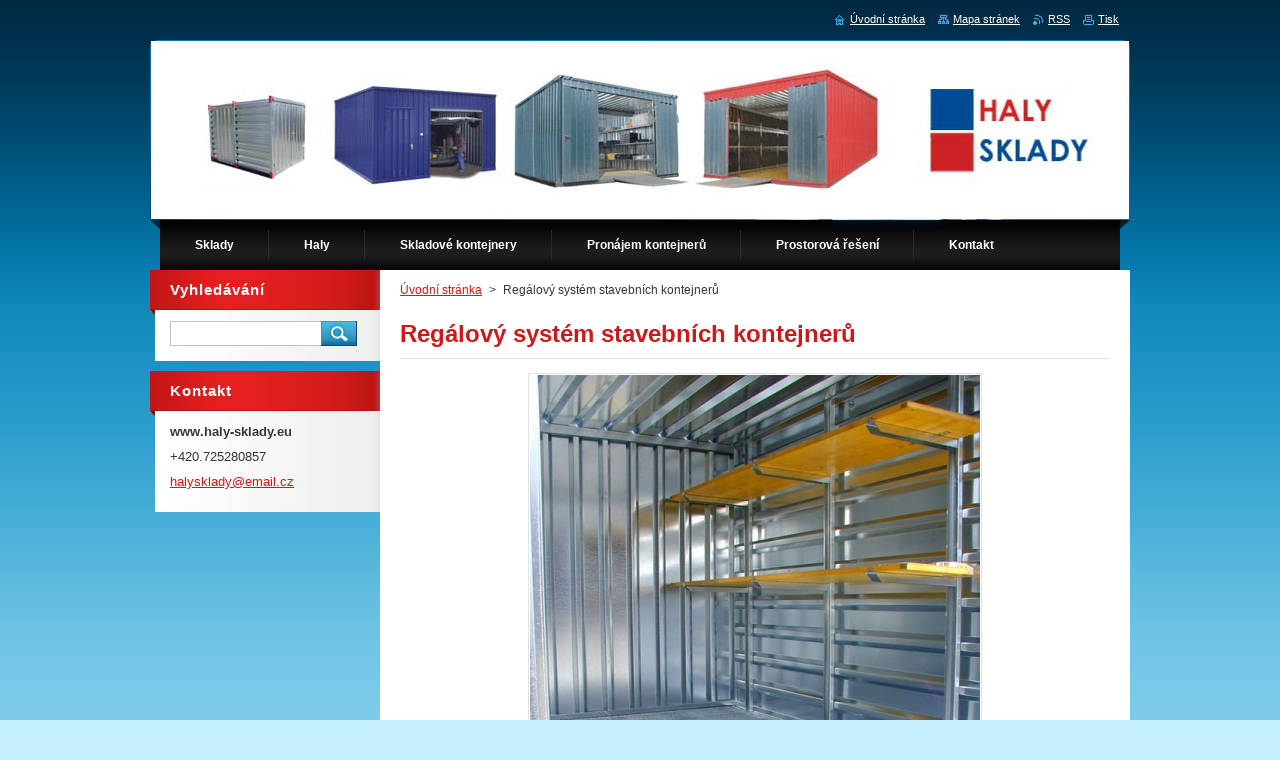

--- FILE ---
content_type: text/html; charset=UTF-8
request_url: https://www.haly-sklady.eu/products/regalovy-system-stavebnich-kontejneru/
body_size: 8323
content:
<!--[if lte IE 9]><!DOCTYPE HTML PUBLIC "-//W3C//DTD HTML 4.01 Transitional//EN" "https://www.w3.org/TR/html4/loose.dtd"><![endif]-->
<!DOCTYPE html>
<!--[if IE]><html class="ie" lang="cs"><![endif]-->
<!--[if gt IE 9]><!--> 
<html lang="cs">
<!--<![endif]-->
    <head>
        <!--[if lt IE 8]><meta http-equiv="X-UA-Compatible" content="IE=EmulateIE7"><![endif]--><!--[if IE 8]><meta http-equiv="X-UA-Compatible" content="IE=EmulateIE8"><![endif]--><!--[if IE 9]><meta http-equiv="X-UA-Compatible" content="IE=EmulateIE9"><![endif]-->
        <base href="https://www.haly-sklady.eu/">
  <meta charset="utf-8">
  <meta name="description" content="">
  <meta name="keywords" content="policový systém kontejneru, regálový systém skladového kontejneru">
  <meta name="generator" content="Webnode">
  <meta name="apple-mobile-web-app-capable" content="yes">
  <meta name="apple-mobile-web-app-status-bar-style" content="black">
  <meta name="format-detection" content="telephone=no">
    <link rel="icon" type="image/svg+xml" href="/favicon.svg" sizes="any">  <link rel="icon" type="image/svg+xml" href="/favicon16.svg" sizes="16x16">  <link rel="icon" href="/favicon.ico">  <link rel="stylesheet" href="https://www.haly-sklady.eu/wysiwyg/system.style.css">
<link rel="canonical" href="https://www.haly-sklady.eu/products/regalovy-system-stavebnich-kontejneru/">
<script type="text/javascript">(function(i,s,o,g,r,a,m){i['GoogleAnalyticsObject']=r;i[r]=i[r]||function(){
			(i[r].q=i[r].q||[]).push(arguments)},i[r].l=1*new Date();a=s.createElement(o),
			m=s.getElementsByTagName(o)[0];a.async=1;a.src=g;m.parentNode.insertBefore(a,m)
			})(window,document,'script','//www.google-analytics.com/analytics.js','ga');ga('create', 'UA-797705-6', 'auto',{"name":"wnd_header"});ga('wnd_header.set', 'dimension1', 'W1');ga('wnd_header.set', 'anonymizeIp', true);ga('wnd_header.send', 'pageview');var pageTrackerAllTrackEvent=function(category,action,opt_label,opt_value){ga('send', 'event', category, action, opt_label, opt_value)};</script>
  <link rel="alternate" type="application/rss+xml" href="https://haly-sklady.eu/rss/all.xml" title="">
<!--[if lte IE 9]><style type="text/css">.cke_skin_webnode iframe {vertical-align: baseline !important;}</style><![endif]-->
        <title>Regálový systém stavebních kontejnerů :: sklady-haly</title>
        <meta name="robots" content="index, follow">
        <meta name="googlebot" content="index, follow">
        <link href="https://d11bh4d8fhuq47.cloudfront.net/_system/skins/v9/50000924/css/style.css" rel="stylesheet" type="text/css" media="screen,projection,handheld,tv">
        <link href="https://d11bh4d8fhuq47.cloudfront.net/_system/skins/v9/50000924/css/print.css" rel="stylesheet" type="text/css" media="print">
        <script type="text/javascript" src="https://d11bh4d8fhuq47.cloudfront.net/_system/skins/v9/50000924/js/functions.js"></script>
        <!--[if IE]>
            <script type="text/javascript" src="https://d11bh4d8fhuq47.cloudfront.net/_system/skins/v9/50000924/js/functions-ie.js"></script>
        <![endif]-->
    
				<script type="text/javascript">
				/* <![CDATA[ */
					
					if (typeof(RS_CFG) == 'undefined') RS_CFG = new Array();
					RS_CFG['staticServers'] = new Array('https://d11bh4d8fhuq47.cloudfront.net/');
					RS_CFG['skinServers'] = new Array('https://d11bh4d8fhuq47.cloudfront.net/');
					RS_CFG['filesPath'] = 'https://www.haly-sklady.eu/_files/';
					RS_CFG['filesAWSS3Path'] = 'https://53c37ea2d2.cbaul-cdnwnd.com/bcc537e9e9de169e211e6334603c6085/';
					RS_CFG['lbClose'] = 'Zavřít';
					RS_CFG['skin'] = 'default';
					if (!RS_CFG['labels']) RS_CFG['labels'] = new Array();
					RS_CFG['systemName'] = 'Webnode';
						
					RS_CFG['responsiveLayout'] = 0;
					RS_CFG['mobileDevice'] = 0;
					RS_CFG['labels']['copyPasteSource'] = 'Více zde:';
					
				/* ]]> */
				</script><style type="text/css">/* <![CDATA[ */#ga67fnqdi81h {position: absolute;font-size: 13px !important;font-family: "Arial", helvetica, sans-serif !important;white-space: nowrap;z-index: 2147483647;-webkit-user-select: none;-khtml-user-select: none;-moz-user-select: none;-o-user-select: none;user-select: none;}#g39915e5292hegl {position: relative;top: -14px;}* html #g39915e5292hegl { top: -11px; }#g39915e5292hegl a { text-decoration: none !important; }#g39915e5292hegl a:hover { text-decoration: underline !important; }#eiqb0i47cdf {z-index: 2147483647;display: inline-block !important;font-size: 16px;padding: 7px 59px 9px 59px;background: transparent url(https://d11bh4d8fhuq47.cloudfront.net/img/footer/footerButtonWebnodeHover.png?ph=53c37ea2d2) top left no-repeat;height: 18px;cursor: pointer;}* html #eiqb0i47cdf { height: 36px; }#eiqb0i47cdf:hover { background: url(https://d11bh4d8fhuq47.cloudfront.net/img/footer/footerButtonWebnode.png?ph=53c37ea2d2) top left no-repeat; }#gmkbchi44 { display: none; }#vucf6fnma {z-index: 3000;text-align: left !important;position: absolute;height: 88px;font-size: 13px !important;color: #ffffff !important;font-family: "Arial", helvetica, sans-serif !important;overflow: hidden;cursor: pointer;}#vucf6fnma a {color: #ffffff !important;}#b52184595sd9 {color: #36322D !important;text-decoration: none !important;font-weight: bold !important;float: right;height: 31px;position: absolute;top: 19px;right: 15px;cursor: pointer;}#i24kp1o39 { float: right; padding-right: 27px; display: block; line-height: 31px; height: 31px; background: url(https://d11bh4d8fhuq47.cloudfront.net/img/footer/footerButton.png?ph=53c37ea2d2) top right no-repeat; white-space: nowrap; }#cipx7hzhmi5 { position: relative; left: 1px; float: left; display: block; width: 15px; height: 31px; background: url(https://d11bh4d8fhuq47.cloudfront.net/img/footer/footerButton.png?ph=53c37ea2d2) top left no-repeat; }#b52184595sd9:hover { color: #36322D !important; text-decoration: none !important; }#b52184595sd9:hover #i24kp1o39 { background: url(https://d11bh4d8fhuq47.cloudfront.net/img/footer/footerButtonHover.png?ph=53c37ea2d2) top right no-repeat; }#b52184595sd9:hover #cipx7hzhmi5 { background: url(https://d11bh4d8fhuq47.cloudfront.net/img/footer/footerButtonHover.png?ph=53c37ea2d2) top left no-repeat; }#i0g072f54g {padding-right: 11px;padding-right: 11px;float: right;height: 60px;padding-top: 18px;background: url(https://d11bh4d8fhuq47.cloudfront.net/img/footer/footerBubble.png?ph=53c37ea2d2) top right no-repeat;}#dri3i8g2kc56b {float: left;width: 18px;height: 78px;background: url(https://d11bh4d8fhuq47.cloudfront.net/img/footer/footerBubble.png?ph=53c37ea2d2) top left no-repeat;}* html #eiqb0i47cdf { filter: progid:DXImageTransform.Microsoft.AlphaImageLoader(src='https://d11bh4d8fhuq47.cloudfront.net/img/footer/footerButtonWebnode.png?ph=53c37ea2d2'); background: transparent; }* html #eiqb0i47cdf:hover { filter: progid:DXImageTransform.Microsoft.AlphaImageLoader(src='https://d11bh4d8fhuq47.cloudfront.net/img/footer/footerButtonWebnodeHover.png?ph=53c37ea2d2'); background: transparent; }* html #i0g072f54g { height: 78px; background-image: url(https://d11bh4d8fhuq47.cloudfront.net/img/footer/footerBubbleIE6.png?ph=53c37ea2d2);  }* html #dri3i8g2kc56b { background-image: url(https://d11bh4d8fhuq47.cloudfront.net/img/footer/footerBubbleIE6.png?ph=53c37ea2d2);  }* html #i24kp1o39 { background-image: url(https://d11bh4d8fhuq47.cloudfront.net/img/footer/footerButtonIE6.png?ph=53c37ea2d2); }* html #cipx7hzhmi5 { background-image: url(https://d11bh4d8fhuq47.cloudfront.net/img/footer/footerButtonIE6.png?ph=53c37ea2d2); }* html #b52184595sd9:hover #rbcGrSigTryButtonRight { background-image: url(https://d11bh4d8fhuq47.cloudfront.net/img/footer/footerButtonHoverIE6.png?ph=53c37ea2d2);  }* html #b52184595sd9:hover #rbcGrSigTryButtonLeft { background-image: url(https://d11bh4d8fhuq47.cloudfront.net/img/footer/footerButtonHoverIE6.png?ph=53c37ea2d2);  }/* ]]> */</style><script type="text/javascript" src="https://d11bh4d8fhuq47.cloudfront.net/_system/client/js/compressed/frontend.package.1-3-108.js?ph=53c37ea2d2"></script><style type="text/css">#content .diskuze label.postTextLabel {display: inherit !important;}</style></head>
    <body>
    <div id="siteBg">
        <div id="site">
            
            <!-- HEADER -->
            <div id="header">
                <div class="illustration">
                    <div id="logozone">
                        <div id="logo"><a href="home/" title="Přejít na úvodní stránku."><span id="rbcSystemIdentifierLogo" style="visibility: hidden;">sklady-haly</span></a></div>                        <p id="moto"><span id="rbcCompanySlogan" class="rbcNoStyleSpan"></span></p>
                    </div>
                    <img src="https://53c37ea2d2.cbaul-cdnwnd.com/bcc537e9e9de169e211e6334603c6085/200000147-1889819039/50000000.png?ph=53c37ea2d2" width="980" height="180" alt="">                </div>
            </div>
            <!-- /HEADER -->

            <div class="cleaner"><!-- / --></div>

            <!-- MENU -->
            <script type="text/javascript">
            /* <![CDATA[ */
                RubicusFrontendIns.addAbsoluteHeaderBlockId('menuzone');
            /* ]]> */
            </script>

            


      <div id="menuzone">


		<ul class="menu">
	<li class="first">
  
      <a href="/sklady/">
    
      <span>Sklady</span>
      
  </a>
  
  </li>
	<li>
  
      <a href="/haly/">
    
      <span>Haly</span>
      
  </a>
  
  
	<ul class="level1">
		<li class="first">
  
      <a href="/haly/skladova-hala-nsbh2600/">
    
      <span>Skladová hala NSBH2600</span>
      
  </a>
  
  </li>
		<li>
  
      <a href="/haly/skladova-hala-nsbh3000/">
    
      <span>Skladová hala NSBH3000</span>
      
  </a>
  
  </li>
		<li>
  
      <a href="/haly/skladova-hala-nsbh4000/">
    
      <span>Skladová hala NSBH4000</span>
      
  </a>
  
  </li>
		<li class="last">
  
      <a href="/haly/montaz-haly/">
    
      <span>Montáž haly</span>
      
  </a>
  
  </li>
	</ul>
	</li>
	<li>
  
      <a href="/skladove-kontejnery/">
    
      <span>Skladové kontejnery</span>
      
  </a>
  
  
	<ul class="level1">
		<li class="first last">
  
      <a href="/skladove-kontejnery/typy-kontejneru/">
    
      <span>Typy kontejnerů</span>
      
  </a>
  
  </li>
	</ul>
	</li>
	<li>
  
      <a href="/pronajem-kontejneru/">
    
      <span>Pronájem kontejnerů</span>
      
  </a>
  
  </li>
	<li>
  
      <a href="/prostorova-reseni/">
    
      <span>Prostorová řešení</span>
      
  </a>
  
  </li>
	<li class="last">
  
      <a href="/kontakt/">
    
      <span>Kontakt</span>
      
  </a>
  
  </li>
</ul>

      </div>

					
            <!-- /MENU -->

            <div class="cleaner"><!-- / --></div>

            <!-- MAIN -->
            <div id="mainWide">
                <div id="mainContent">

                    <!-- CONTENT -->
                    <div id="contentBg">
                    <div id="content">

                        <!-- NAVIGATOR -->
                        <div id="pageNavigator" class="rbcContentBlock">        <div id="navizone" class="navigator">                       <a class="navFirstPage" href="/home/">Úvodní stránka</a>      <span><span> &gt; </span></span>          <span id="navCurrentPage">Regálový systém stavebních kontejnerů</span>               </div>              <div class="cleaner"><!-- / --></div>        </div>                        <!-- /NAVIGATOR -->

                        <div class="cleaner"><!-- / --></div>

                        
				

		
	
      <div class="box">
        <div class="boxTitle"><h1>Regálový systém stavebních kontejnerů</h1></div>
        <div class="boxContent"> 

            <div class="productDetail">
                    
              
      
      <span class="image">
        <a href="/images/200000085-4fdfb50d9c/regalovy system stavebního kontejneru.jpg?s3=1" title="Odkaz se otevře do nového okna prohlížeče." onclick="return !window.open(this.href);">
          <img src="https://53c37ea2d2.cbaul-cdnwnd.com/bcc537e9e9de169e211e6334603c6085/system_preview_detail_200000085-4fdfb50d9c/regalovy system stavebního kontejneru.jpg" width="450" height="345" alt="Regálový systém stavebních kontejnerů">
        </a>
      </span>

		
                    
              <div class="cleaner"><!-- / --></div>
                   
              <div class="text"><p>
	Skladové a stavební kontejnery lze vybavit za příplatek jednoduchým a funkčním regálovým systémem.</p>
</div>
                  
              <div class="cleaner"><!-- / --></div>
        
        			<div class="rbcTags">
<h4><a href="https://www.haly-sklady.eu/tags/">Štítky</a>:</h4>
<p class="tags">
	<a href="/tags/policov%C3%BD%20syst%C3%A9m%20kontejneru/" rel="tag">policový systém kontejneru</a>
		<span>|</span>
<a href="/tags/reg%C3%A1lov%C3%BD%20syst%C3%A9m%20skladov%C3%A9ho%20kontejneru/" rel="tag">regálový systém skladového kontejneru</a>
</p>
</div>

        					 
        			<div class="cleaner"><!-- / --></div>
        					 
        			<div class="rbcBookmarks"><div id="rbcBookmarks200000059"></div></div>
		<script type="text/javascript">
			/* <![CDATA[ */
			Event.observe(window, 'load', function(){
				var bookmarks = '<div style=\"float:left;\"><div style=\"float:left;\"><iframe src=\"//www.facebook.com/plugins/like.php?href=https://www.haly-sklady.eu/products/regalovy-system-stavebnich-kontejneru/&amp;send=false&amp;layout=button_count&amp;width=155&amp;show_faces=false&amp;action=like&amp;colorscheme=light&amp;font&amp;height=21&amp;appId=397846014145828&amp;locale=cs_CZ\" scrolling=\"no\" frameborder=\"0\" style=\"border:none; overflow:hidden; width:155px; height:21px; position:relative; top:1px;\" allowtransparency=\"true\"></iframe></div><div style=\"float:left;\"><a href=\"https://twitter.com/share\" class=\"twitter-share-button\" data-count=\"horizontal\" data-via=\"webnode\" data-lang=\"en\">Tweet</a></div><script type=\"text/javascript\">(function() {var po = document.createElement(\'script\'); po.type = \'text/javascript\'; po.async = true;po.src = \'//platform.twitter.com/widgets.js\';var s = document.getElementsByTagName(\'script\')[0]; s.parentNode.insertBefore(po, s);})();'+'<'+'/scr'+'ipt></div> <div class=\"addthis_toolbox addthis_default_style\" style=\"float:left;\"><a class=\"addthis_counter addthis_pill_style\"></a></div> <script type=\"text/javascript\">(function() {var po = document.createElement(\'script\'); po.type = \'text/javascript\'; po.async = true;po.src = \'https://s7.addthis.com/js/250/addthis_widget.js#pubid=webnode\';var s = document.getElementsByTagName(\'script\')[0]; s.parentNode.insertBefore(po, s);})();'+'<'+'/scr'+'ipt><div style=\"clear:both;\"></div>';
				$('rbcBookmarks200000059').innerHTML = bookmarks;
				bookmarks.evalScripts();
			});
			/* ]]> */
		</script>
		
        					 
        			<div class="cleaner"><!-- / --></div>
        					  
        			
                    
            </div>
                      
        </div>
      </div>

		
		
		  <div class="cleaner"><!-- / --></div>

		
                    </div>
                    </div>
                    <!-- /CONTENT -->

                    <!-- SIDEBAR -->
                    <div id="sidebar">
                        <div id="sidebarContent">

                            <!-- SEARCH -->
                            

		  <div class="box ">
        <div class="boxTitle"><h2>Vyhledávání</h2></div>
        <div class="boxContentBorder"><div class="boxContent">

		<form action="/search/" method="get" id="fulltextSearch">
        
        <input type="text" name="text" id="fulltextSearchText">
        <input id="fulltextSearchButton" type="image" src="https://d11bh4d8fhuq47.cloudfront.net/_system/skins/v9/50000924/img/search.jpg" title="Hledat">
        <div class="cleaner"><!-- / --></div> 

		</form>

       </div></div>
      </div>

		                            <!-- /SEARCH -->

                            <div class="cleaner"><!-- / --></div>

                            
                            
                            <div class="cleaner"><!-- / --></div>

                            <!-- CONTACT -->
                            

      <div class="box contact">
        <div class="boxTitle"><h2>Kontakt</h2></div>
        <div class="boxContentBorder"><div class="boxContent">
          
		

      <p><strong>www.haly-sklady.eu</strong></p>
                  
      
      
      <p class="phone">+420.725280857</p>

	
      
	
	    <p class="email"><a href="&#109;&#97;&#105;&#108;&#116;&#111;:&#104;&#97;&#108;&#121;&#115;&#107;&#108;&#97;&#100;&#121;&#64;&#101;&#109;&#97;&#105;&#108;&#46;&#99;&#122;"><span id="rbcContactEmail">&#104;&#97;&#108;&#121;&#115;&#107;&#108;&#97;&#100;&#121;&#64;&#101;&#109;&#97;&#105;&#108;&#46;&#99;&#122;</span></a></p>

	           

		
                   
        </div></div>
      </div> 

					
                            <!-- /CONTACT -->

                        </div>
                    </div>
                    <!-- /SIDEBAR -->

                    <hr class="cleaner">

                </div><!-- mainContent -->

            </div>
            <!-- MAIN -->        
            
            <!-- FOOTER -->
            <div id="footer">
                <div id="footerContent">
                    <div id="footerLeft">
                        <span id="rbcFooterText" class="rbcNoStyleSpan">© 2011 Všechna práva vyhrazena.</span>                    </div>
                    <div id="footerRight">
                        <span class="rbcSignatureText"><a href="https://www.webnode.cz?utm_source=text&amp;utm_medium=footer&amp;utm_campaign=free1" rel="nofollow">Vytvořte si webové stránky zdarma!</a><a id="eiqb0i47cdf" href="https://www.webnode.cz?utm_source=button&amp;utm_medium=footer&amp;utm_campaign=free1" rel="nofollow"><span id="gmkbchi44">Webnode</span></a></span>                    </div>
                </div>
            </div>
            <!-- /FOOTER -->

            <table id="links"><tr><td>
                <!-- LANG -->
                <div id="lang">
                    <div id="languageSelect"></div>			
                </div>
                <!-- /LANG -->
            </td><td>
                <!-- LINKS -->
                <div id="link">
                    <span class="homepage"><a href="home/" title="Přejít na úvodní stránku.">Úvodní stránka</a></span>
                    <span class="sitemap"><a href="/sitemap/" title="Přejít na mapu stránek.">Mapa stránek</a></span>
                    <span class="rss"><a href="/rss/" title="RSS kanály">RSS</a></span>
                    <span class="print"><a href="#" onclick="window.print(); return false;" title="Vytisknout stránku">Tisk</a></span>
                </div>
                <!-- /LINKS -->
            </td></tr></table>

        </div>
        <div class="cleaner"><!-- / --></div>
    </div>

    <script src="https://d11bh4d8fhuq47.cloudfront.net/_system/skins/v9/50000924/js/Menu.js" type="text/javascript"></script>

    <script type="text/javascript">
    /* <![CDATA[ */

        build_menu();

    /* ]]> */
    </script>

    <script type="text/javascript">
    /* <![CDATA[ */

        RubicusFrontendIns.addObserver
	({
            onContentChange: function ()
            {
                build_menu();
                setContentSize();
            },

            onStartSlideshow: function()
            {
                $('slideshowControl').innerHTML	= '<span>Pozastavit prezentaci<'+'/span>';
		$('slideshowControl').title = 'Pozastavit automatické procházení obrázků';
		$('slideshowControl').onclick = RubicusFrontendIns.stopSlideshow.bind(RubicusFrontendIns);
            },

            onStopSlideshow: function()
            {
                $('slideshowControl').innerHTML	= '<span>Spustit prezentaci<'+'/span>';
		$('slideshowControl').title = 'Spustit automatické procházení obrázků';
		$('slideshowControl').onclick = RubicusFrontendIns.startSlideshow.bind(RubicusFrontendIns);
            },

            onShowImage: function()
            {
                if (RubicusFrontendIns.isSlideshowMode())
		{
                    $('slideshowControl').innerHTML = '<span>Pozastavit prezentaci<'+'/span>';
                    $('slideshowControl').title	= 'Pozastavit automatické procházení obrázků';
                    $('slideshowControl').onclick = RubicusFrontendIns.stopSlideshow.bind(RubicusFrontendIns);
		}
                setContentSize();
            }
	});

        if (!$('detailScript'))
        {
            window.onload = setContentSize;
        }
        document.body.onresize = setContentSize;
        window.onresize = setContentSize;

        RubicusFrontendIns.addFileToPreload('https://d11bh4d8fhuq47.cloudfront.net/_system/skins/v9/50000924/img/loading.gif');

        RubicusFrontendIns.addFileToPreload('https://d11bh4d8fhuq47.cloudfront.net/_system/skins/v9/50000924/img/menu_hover.jpg');
        RubicusFrontendIns.addFileToPreload('https://d11bh4d8fhuq47.cloudfront.net/_system/skins/v9/50000924/img/submenu_bg.jpg');

    /* ]]> */
    </script>

  <div id="rbcFooterHtml"></div><div style="display: none;" id="ga67fnqdi81h"><span id="g39915e5292hegl">&nbsp;</span></div><div id="vucf6fnma" style="display: none;"><a href="https://www.webnode.cz?utm_source=window&amp;utm_medium=footer&amp;utm_campaign=free1" rel="nofollow"><div id="dri3i8g2kc56b"><!-- / --></div><div id="i0g072f54g"><div><strong id="f93874bi1p">Vytvořte si vlastní web zdarma!</strong><br /><span id="aa7gci5f790ea3">Moderní webové stránky za 5 minut</span></div><span id="b52184595sd9"><span id="cipx7hzhmi5"><!-- / --></span><span id="i24kp1o39">Vyzkoušet</span></span></div></a></div><script type="text/javascript">/* <![CDATA[ */var d7bccid7t = {sig: $('ga67fnqdi81h'),prefix: $('g39915e5292hegl'),btn : $('eiqb0i47cdf'),win : $('vucf6fnma'),winLeft : $('dri3i8g2kc56b'),winLeftT : $('jragu016f7'),winLeftB : $('a06socsmn'),winRght : $('i0g072f54g'),winRghtT : $('dgqc84l1jq'),winRghtB : $('dtdbqeo4nb'),tryBtn : $('b52184595sd9'),tryLeft : $('cipx7hzhmi5'),tryRght : $('i24kp1o39'),text : $('aa7gci5f790ea3'),title : $('f93874bi1p')};d7bccid7t.sig.appendChild(d7bccid7t.btn);var fc1fh702=0,j68fn2n16a=0,cfn5p32h51=0,c4c898fcj29,gs09rqc2as5=$$('.rbcSignatureText')[0],d848defb8=false,i1d8a742154;function fs3qrqrha4(){if (!d848defb8 && pageTrackerAllTrackEvent){pageTrackerAllTrackEvent('Signature','Window show - web',d7bccid7t.sig.getElementsByTagName('a')[0].innerHTML);d848defb8=true;}d7bccid7t.win.show();cfn5p32h51=d7bccid7t.tryLeft.offsetWidth+d7bccid7t.tryRght.offsetWidth+1;d7bccid7t.tryBtn.style.width=parseInt(cfn5p32h51)+'px';d7bccid7t.text.parentNode.style.width = '';d7bccid7t.winRght.style.width=parseInt(20+cfn5p32h51+Math.max(d7bccid7t.text.offsetWidth,d7bccid7t.title.offsetWidth))+'px';d7bccid7t.win.style.width=parseInt(d7bccid7t.winLeft.offsetWidth+d7bccid7t.winRght.offsetWidth)+'px';var wl=d7bccid7t.sig.offsetLeft+d7bccid7t.btn.offsetLeft+d7bccid7t.btn.offsetWidth-d7bccid7t.win.offsetWidth+12;if (wl<10){wl=10;}d7bccid7t.win.style.left=parseInt(wl)+'px';d7bccid7t.win.style.top=parseInt(j68fn2n16a-d7bccid7t.win.offsetHeight)+'px';clearTimeout(c4c898fcj29);}function d73h5eka4f(){c4c898fcj29=setTimeout('d7bccid7t.win.hide()',1000);}function j6oi9m843(){var ph = RubicusFrontendIns.photoDetailHandler.lightboxFixed?document.getElementsByTagName('body')[0].offsetHeight/2:RubicusFrontendIns.getPageSize().pageHeight;d7bccid7t.sig.show();fc1fh702=0;j68fn2n16a=0;if (gs09rqc2as5&&gs09rqc2as5.offsetParent){var obj=gs09rqc2as5;do{fc1fh702+=obj.offsetLeft;j68fn2n16a+=obj.offsetTop;} while (obj = obj.offsetParent);}if ($('rbcFooterText')){d7bccid7t.sig.style.color = $('rbcFooterText').getStyle('color');d7bccid7t.sig.getElementsByTagName('a')[0].style.color = $('rbcFooterText').getStyle('color');}d7bccid7t.sig.style.width=parseInt(d7bccid7t.prefix.offsetWidth+d7bccid7t.btn.offsetWidth)+'px';if (fc1fh702<0||fc1fh702>document.body.offsetWidth){fc1fh702=(document.body.offsetWidth-d7bccid7t.sig.offsetWidth)/2;}if (fc1fh702>(document.body.offsetWidth*0.55)){d7bccid7t.sig.style.left=parseInt(fc1fh702+(gs09rqc2as5?gs09rqc2as5.offsetWidth:0)-d7bccid7t.sig.offsetWidth)+'px';}else{d7bccid7t.sig.style.left=parseInt(fc1fh702)+'px';}if (j68fn2n16a<=0 || RubicusFrontendIns.photoDetailHandler.lightboxFixed){j68fn2n16a=ph-5-d7bccid7t.sig.offsetHeight;}d7bccid7t.sig.style.top=parseInt(j68fn2n16a-5)+'px';}function c8g7cqc49bgb7(){if (i1d8a742154){clearTimeout(i1d8a742154);}i1d8a742154 = setTimeout('j6oi9m843()', 10);}Event.observe(window,'load',function(){if (d7bccid7t.win&&d7bccid7t.btn){if (gs09rqc2as5){if (gs09rqc2as5.getElementsByTagName("a").length > 0){d7bccid7t.prefix.innerHTML = gs09rqc2as5.innerHTML + '&nbsp;';}else{d7bccid7t.prefix.innerHTML = '<a href="https://www.webnode.cz?utm_source=text&amp;utm_medium=footer&amp;utm_content=cz-web-0&amp;utm_campaign=signature" rel="nofollow">'+gs09rqc2as5.innerHTML + '</a>&nbsp;';}gs09rqc2as5.style.visibility='hidden';}else{if (pageTrackerAllTrackEvent){pageTrackerAllTrackEvent('Signature','Missing rbcSignatureText','www.haly-sklady.eu');}}j6oi9m843();setTimeout(j6oi9m843, 500);setTimeout(j6oi9m843, 1000);setTimeout(j6oi9m843, 5000);Event.observe(d7bccid7t.btn,'mouseover',fs3qrqrha4);Event.observe(d7bccid7t.win,'mouseover',fs3qrqrha4);Event.observe(d7bccid7t.btn,'mouseout',d73h5eka4f);Event.observe(d7bccid7t.win,'mouseout',d73h5eka4f);Event.observe(d7bccid7t.win,'click',function(){if (pageTrackerAllTrackEvent){pageTrackerAllTrackEvent('Signature','Window click - web','Vytvořte si vlastní web zdarma!',0);}document/*hkqjhhp1rjod*/.location.href='https://www.webnode.cz?utm_source=window&utm_medium=footer&utm_content=cz-web-0&utm_campaign=signature';});Event.observe(window, 'resize', c8g7cqc49bgb7);Event.observe(document.body, 'resize', c8g7cqc49bgb7);RubicusFrontendIns.addObserver({onResize: c8g7cqc49bgb7});RubicusFrontendIns.addObserver({onContentChange: c8g7cqc49bgb7});RubicusFrontendIns.addObserver({onLightboxUpdate: j6oi9m843});Event.observe(d7bccid7t.btn, 'click', function(){if (pageTrackerAllTrackEvent){pageTrackerAllTrackEvent('Signature','Button click - web',d7bccid7t.sig.getElementsByTagName('a')[0].innerHTML);}});Event.observe(d7bccid7t.tryBtn, 'click', function(){if (pageTrackerAllTrackEvent){pageTrackerAllTrackEvent('Signature','Try Button click - web','Vytvořte si vlastní web zdarma!',0);}});}});RubicusFrontendIns.addFileToPreload('https://d11bh4d8fhuq47.cloudfront.net/img/footer/footerButtonWebnode.png?ph=53c37ea2d2');RubicusFrontendIns.addFileToPreload('https://d11bh4d8fhuq47.cloudfront.net/img/footer/footerButton.png?ph=53c37ea2d2');RubicusFrontendIns.addFileToPreload('https://d11bh4d8fhuq47.cloudfront.net/img/footer/footerButtonHover.png?ph=53c37ea2d2');RubicusFrontendIns.addFileToPreload('https://d11bh4d8fhuq47.cloudfront.net/img/footer/footerBubble.png?ph=53c37ea2d2');if (Prototype.Browser.IE){RubicusFrontendIns.addFileToPreload('https://d11bh4d8fhuq47.cloudfront.net/img/footer/footerBubbleIE6.png?ph=53c37ea2d2');RubicusFrontendIns.addFileToPreload('https://d11bh4d8fhuq47.cloudfront.net/img/footer/footerButtonHoverIE6.png?ph=53c37ea2d2');}RubicusFrontendIns.copyLink = 'https://www.webnode.cz';RS_CFG['labels']['copyPasteBackLink'] = 'Vytvořte si vlastní stránky zdarma:';/* ]]> */</script><script type="text/javascript">var keenTrackerCmsTrackEvent=function(id){if(typeof _jsTracker=="undefined" || !_jsTracker){return false;};try{var name=_keenEvents[id];var keenEvent={user:{u:_keenData.u,p:_keenData.p,lc:_keenData.lc,t:_keenData.t},action:{identifier:id,name:name,category:'cms',platform:'WND1',version:'2.1.157'},browser:{url:location.href,ua:navigator.userAgent,referer_url:document.referrer,resolution:screen.width+'x'+screen.height,ip:'18.191.180.15'}};_jsTracker.jsonpSubmit('PROD',keenEvent,function(err,res){});}catch(err){console.log(err)};};</script></body>
</html>

